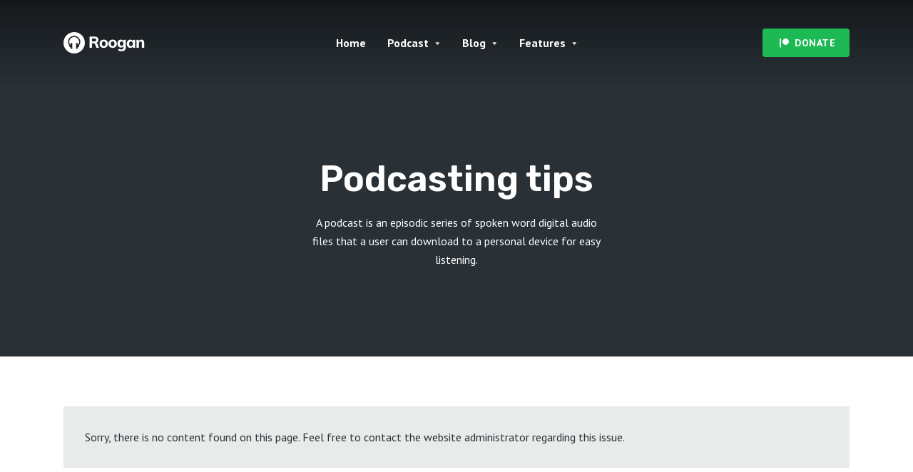

--- FILE ---
content_type: text/html; charset=UTF-8
request_url: https://scalablerei.com/?cat=8
body_size: 18769
content:
<!DOCTYPE html>
<html dir="ltr" lang="en-US"
	prefix="og: https://ogp.me/ns#"  class="no-js no-svg">

<head>
	<meta charset="UTF-8">
	<meta http-equiv="x-ua-compatible" content="ie=edge">
	<meta name="viewport" content="width=device-width, initial-scale=1">
	<link rel="profile" href="https://gmpg.org/xfn/11" />
	<title>Podcasting tips - scalablerei.com</title>

		<!-- All in One SEO 4.2.6.1 - aioseo.com -->
		<meta name="description" content="A podcast is an episodic series of spoken word digital audio files that a user can download to a personal device for easy listening." />
		<meta name="robots" content="max-image-preview:large" />
		<link rel="canonical" href="https://scalablerei.com/?cat=8" />
		<meta name="generator" content="All in One SEO (AIOSEO) 4.2.6.1 " />
		<script type="application/ld+json" class="aioseo-schema">
			{"@context":"https:\/\/schema.org","@graph":[{"@type":"BreadcrumbList","@id":"https:\/\/scalablerei.com\/?cat=8#breadcrumblist","itemListElement":[{"@type":"ListItem","@id":"https:\/\/scalablerei.com\/#listItem","position":1,"item":{"@type":"WebPage","@id":"https:\/\/scalablerei.com\/","name":"Home","description":"This is an example page. It's different from a blog post because it will stay in one place and will show up in your site navigation (in most themes). Most people start with an About page that introduces them to potential site visitors. It might say something like this: Hi there! I'm a bike messenger","url":"https:\/\/scalablerei.com\/"},"nextItem":"https:\/\/scalablerei.com\/?cat=8#listItem"},{"@type":"ListItem","@id":"https:\/\/scalablerei.com\/?cat=8#listItem","position":2,"item":{"@type":"WebPage","@id":"https:\/\/scalablerei.com\/?cat=8","name":"Podcasting tips","description":"A podcast is an episodic series of spoken word digital audio files that a user can download to a personal device for easy listening.","url":"https:\/\/scalablerei.com\/?cat=8"},"previousItem":"https:\/\/scalablerei.com\/#listItem"}]},{"@type":"CollectionPage","@id":"https:\/\/scalablerei.com\/?cat=8#collectionpage","url":"https:\/\/scalablerei.com\/?cat=8","name":"Podcasting tips - scalablerei.com","description":"A podcast is an episodic series of spoken word digital audio files that a user can download to a personal device for easy listening.","inLanguage":"en-US","isPartOf":{"@id":"https:\/\/scalablerei.com\/#website"},"breadcrumb":{"@id":"https:\/\/scalablerei.com\/?cat=8#breadcrumblist"}},{"@type":"Organization","@id":"https:\/\/scalablerei.com\/#organization","name":"scalablerei.com","url":"https:\/\/scalablerei.com\/"},{"@type":"WebSite","@id":"https:\/\/scalablerei.com\/#website","url":"https:\/\/scalablerei.com\/","name":"scalablerei.com","description":"Just another WordPress site","inLanguage":"en-US","publisher":{"@id":"https:\/\/scalablerei.com\/#organization"}}]}
		</script>
		<!-- All in One SEO -->

<link rel='dns-prefetch' href='//s.w.org' />
<link rel="alternate" type="application/rss+xml" title="scalablerei.com &raquo; Feed" href="https://scalablerei.com/?feed=rss2" />
<link rel="alternate" type="application/rss+xml" title="scalablerei.com &raquo; Comments Feed" href="https://scalablerei.com/?feed=comments-rss2" />
<link rel="alternate" type="application/rss+xml" title="scalablerei.com &raquo; Podcasting tips Category Feed" href="https://scalablerei.com/?feed=rss2&#038;cat=8" />
		<!-- This site uses the Google Analytics by MonsterInsights plugin v8.10.1 - Using Analytics tracking - https://www.monsterinsights.com/ -->
		<!-- Note: MonsterInsights is not currently configured on this site. The site owner needs to authenticate with Google Analytics in the MonsterInsights settings panel. -->
					<!-- No UA code set -->
				<!-- / Google Analytics by MonsterInsights -->
		<script type="text/javascript">
window._wpemojiSettings = {"baseUrl":"https:\/\/s.w.org\/images\/core\/emoji\/14.0.0\/72x72\/","ext":".png","svgUrl":"https:\/\/s.w.org\/images\/core\/emoji\/14.0.0\/svg\/","svgExt":".svg","source":{"concatemoji":"https:\/\/scalablerei.com\/wp-includes\/js\/wp-emoji-release.min.js?ver=6.0.11"}};
/*! This file is auto-generated */
!function(e,a,t){var n,r,o,i=a.createElement("canvas"),p=i.getContext&&i.getContext("2d");function s(e,t){var a=String.fromCharCode,e=(p.clearRect(0,0,i.width,i.height),p.fillText(a.apply(this,e),0,0),i.toDataURL());return p.clearRect(0,0,i.width,i.height),p.fillText(a.apply(this,t),0,0),e===i.toDataURL()}function c(e){var t=a.createElement("script");t.src=e,t.defer=t.type="text/javascript",a.getElementsByTagName("head")[0].appendChild(t)}for(o=Array("flag","emoji"),t.supports={everything:!0,everythingExceptFlag:!0},r=0;r<o.length;r++)t.supports[o[r]]=function(e){if(!p||!p.fillText)return!1;switch(p.textBaseline="top",p.font="600 32px Arial",e){case"flag":return s([127987,65039,8205,9895,65039],[127987,65039,8203,9895,65039])?!1:!s([55356,56826,55356,56819],[55356,56826,8203,55356,56819])&&!s([55356,57332,56128,56423,56128,56418,56128,56421,56128,56430,56128,56423,56128,56447],[55356,57332,8203,56128,56423,8203,56128,56418,8203,56128,56421,8203,56128,56430,8203,56128,56423,8203,56128,56447]);case"emoji":return!s([129777,127995,8205,129778,127999],[129777,127995,8203,129778,127999])}return!1}(o[r]),t.supports.everything=t.supports.everything&&t.supports[o[r]],"flag"!==o[r]&&(t.supports.everythingExceptFlag=t.supports.everythingExceptFlag&&t.supports[o[r]]);t.supports.everythingExceptFlag=t.supports.everythingExceptFlag&&!t.supports.flag,t.DOMReady=!1,t.readyCallback=function(){t.DOMReady=!0},t.supports.everything||(n=function(){t.readyCallback()},a.addEventListener?(a.addEventListener("DOMContentLoaded",n,!1),e.addEventListener("load",n,!1)):(e.attachEvent("onload",n),a.attachEvent("onreadystatechange",function(){"complete"===a.readyState&&t.readyCallback()})),(e=t.source||{}).concatemoji?c(e.concatemoji):e.wpemoji&&e.twemoji&&(c(e.twemoji),c(e.wpemoji)))}(window,document,window._wpemojiSettings);
</script>
<link rel="stylesheet" id="roogan-fonts-fonts" href="https://fonts.googleapis.com/css2?family=PT%20Sans:ital,wght@0,400;0,700&family=Rubik:ital,wght@0,600&display=swap&ver=1.2.2" type="text/css" media="all" /><style type="text/css">
img.wp-smiley,
img.emoji {
	display: inline !important;
	border: none !important;
	box-shadow: none !important;
	height: 1em !important;
	width: 1em !important;
	margin: 0 0.07em !important;
	vertical-align: -0.1em !important;
	background: none !important;
	padding: 0 !important;
}
</style>
	<link rel='stylesheet' id='litespeed-cache-dummy-css'  href='https://scalablerei.com/wp-content/plugins/litespeed-cache/assets/css/litespeed-dummy.css?ver=6.0.11' type='text/css' media='all' />
<link rel='stylesheet' id='wp-block-library-css'  href='https://scalablerei.com/wp-includes/css/dist/block-library/style.min.css?ver=6.0.11' type='text/css' media='all' />
<style id='global-styles-inline-css' type='text/css'>
body{--wp--preset--color--black: #000000;--wp--preset--color--cyan-bluish-gray: #abb8c3;--wp--preset--color--white: #ffffff;--wp--preset--color--pale-pink: #f78da7;--wp--preset--color--vivid-red: #cf2e2e;--wp--preset--color--luminous-vivid-orange: #ff6900;--wp--preset--color--luminous-vivid-amber: #fcb900;--wp--preset--color--light-green-cyan: #7bdcb5;--wp--preset--color--vivid-green-cyan: #00d084;--wp--preset--color--pale-cyan-blue: #8ed1fc;--wp--preset--color--vivid-cyan-blue: #0693e3;--wp--preset--color--vivid-purple: #9b51e0;--wp--preset--color--roogan-text: #293036;--wp--preset--color--roogan-bg: #293036;--wp--preset--gradient--vivid-cyan-blue-to-vivid-purple: linear-gradient(135deg,rgba(6,147,227,1) 0%,rgb(155,81,224) 100%);--wp--preset--gradient--light-green-cyan-to-vivid-green-cyan: linear-gradient(135deg,rgb(122,220,180) 0%,rgb(0,208,130) 100%);--wp--preset--gradient--luminous-vivid-amber-to-luminous-vivid-orange: linear-gradient(135deg,rgba(252,185,0,1) 0%,rgba(255,105,0,1) 100%);--wp--preset--gradient--luminous-vivid-orange-to-vivid-red: linear-gradient(135deg,rgba(255,105,0,1) 0%,rgb(207,46,46) 100%);--wp--preset--gradient--very-light-gray-to-cyan-bluish-gray: linear-gradient(135deg,rgb(238,238,238) 0%,rgb(169,184,195) 100%);--wp--preset--gradient--cool-to-warm-spectrum: linear-gradient(135deg,rgb(74,234,220) 0%,rgb(151,120,209) 20%,rgb(207,42,186) 40%,rgb(238,44,130) 60%,rgb(251,105,98) 80%,rgb(254,248,76) 100%);--wp--preset--gradient--blush-light-purple: linear-gradient(135deg,rgb(255,206,236) 0%,rgb(152,150,240) 100%);--wp--preset--gradient--blush-bordeaux: linear-gradient(135deg,rgb(254,205,165) 0%,rgb(254,45,45) 50%,rgb(107,0,62) 100%);--wp--preset--gradient--luminous-dusk: linear-gradient(135deg,rgb(255,203,112) 0%,rgb(199,81,192) 50%,rgb(65,88,208) 100%);--wp--preset--gradient--pale-ocean: linear-gradient(135deg,rgb(255,245,203) 0%,rgb(182,227,212) 50%,rgb(51,167,181) 100%);--wp--preset--gradient--electric-grass: linear-gradient(135deg,rgb(202,248,128) 0%,rgb(113,206,126) 100%);--wp--preset--gradient--midnight: linear-gradient(135deg,rgb(2,3,129) 0%,rgb(40,116,252) 100%);--wp--preset--duotone--dark-grayscale: url('#wp-duotone-dark-grayscale');--wp--preset--duotone--grayscale: url('#wp-duotone-grayscale');--wp--preset--duotone--purple-yellow: url('#wp-duotone-purple-yellow');--wp--preset--duotone--blue-red: url('#wp-duotone-blue-red');--wp--preset--duotone--midnight: url('#wp-duotone-midnight');--wp--preset--duotone--magenta-yellow: url('#wp-duotone-magenta-yellow');--wp--preset--duotone--purple-green: url('#wp-duotone-purple-green');--wp--preset--duotone--blue-orange: url('#wp-duotone-blue-orange');--wp--preset--font-size--small: 12.8px;--wp--preset--font-size--medium: 20px;--wp--preset--font-size--large: 28.8px;--wp--preset--font-size--x-large: 42px;--wp--preset--font-size--normal: 16px;--wp--preset--font-size--huge: 38.4px;}.has-black-color{color: var(--wp--preset--color--black) !important;}.has-cyan-bluish-gray-color{color: var(--wp--preset--color--cyan-bluish-gray) !important;}.has-white-color{color: var(--wp--preset--color--white) !important;}.has-pale-pink-color{color: var(--wp--preset--color--pale-pink) !important;}.has-vivid-red-color{color: var(--wp--preset--color--vivid-red) !important;}.has-luminous-vivid-orange-color{color: var(--wp--preset--color--luminous-vivid-orange) !important;}.has-luminous-vivid-amber-color{color: var(--wp--preset--color--luminous-vivid-amber) !important;}.has-light-green-cyan-color{color: var(--wp--preset--color--light-green-cyan) !important;}.has-vivid-green-cyan-color{color: var(--wp--preset--color--vivid-green-cyan) !important;}.has-pale-cyan-blue-color{color: var(--wp--preset--color--pale-cyan-blue) !important;}.has-vivid-cyan-blue-color{color: var(--wp--preset--color--vivid-cyan-blue) !important;}.has-vivid-purple-color{color: var(--wp--preset--color--vivid-purple) !important;}.has-black-background-color{background-color: var(--wp--preset--color--black) !important;}.has-cyan-bluish-gray-background-color{background-color: var(--wp--preset--color--cyan-bluish-gray) !important;}.has-white-background-color{background-color: var(--wp--preset--color--white) !important;}.has-pale-pink-background-color{background-color: var(--wp--preset--color--pale-pink) !important;}.has-vivid-red-background-color{background-color: var(--wp--preset--color--vivid-red) !important;}.has-luminous-vivid-orange-background-color{background-color: var(--wp--preset--color--luminous-vivid-orange) !important;}.has-luminous-vivid-amber-background-color{background-color: var(--wp--preset--color--luminous-vivid-amber) !important;}.has-light-green-cyan-background-color{background-color: var(--wp--preset--color--light-green-cyan) !important;}.has-vivid-green-cyan-background-color{background-color: var(--wp--preset--color--vivid-green-cyan) !important;}.has-pale-cyan-blue-background-color{background-color: var(--wp--preset--color--pale-cyan-blue) !important;}.has-vivid-cyan-blue-background-color{background-color: var(--wp--preset--color--vivid-cyan-blue) !important;}.has-vivid-purple-background-color{background-color: var(--wp--preset--color--vivid-purple) !important;}.has-black-border-color{border-color: var(--wp--preset--color--black) !important;}.has-cyan-bluish-gray-border-color{border-color: var(--wp--preset--color--cyan-bluish-gray) !important;}.has-white-border-color{border-color: var(--wp--preset--color--white) !important;}.has-pale-pink-border-color{border-color: var(--wp--preset--color--pale-pink) !important;}.has-vivid-red-border-color{border-color: var(--wp--preset--color--vivid-red) !important;}.has-luminous-vivid-orange-border-color{border-color: var(--wp--preset--color--luminous-vivid-orange) !important;}.has-luminous-vivid-amber-border-color{border-color: var(--wp--preset--color--luminous-vivid-amber) !important;}.has-light-green-cyan-border-color{border-color: var(--wp--preset--color--light-green-cyan) !important;}.has-vivid-green-cyan-border-color{border-color: var(--wp--preset--color--vivid-green-cyan) !important;}.has-pale-cyan-blue-border-color{border-color: var(--wp--preset--color--pale-cyan-blue) !important;}.has-vivid-cyan-blue-border-color{border-color: var(--wp--preset--color--vivid-cyan-blue) !important;}.has-vivid-purple-border-color{border-color: var(--wp--preset--color--vivid-purple) !important;}.has-vivid-cyan-blue-to-vivid-purple-gradient-background{background: var(--wp--preset--gradient--vivid-cyan-blue-to-vivid-purple) !important;}.has-light-green-cyan-to-vivid-green-cyan-gradient-background{background: var(--wp--preset--gradient--light-green-cyan-to-vivid-green-cyan) !important;}.has-luminous-vivid-amber-to-luminous-vivid-orange-gradient-background{background: var(--wp--preset--gradient--luminous-vivid-amber-to-luminous-vivid-orange) !important;}.has-luminous-vivid-orange-to-vivid-red-gradient-background{background: var(--wp--preset--gradient--luminous-vivid-orange-to-vivid-red) !important;}.has-very-light-gray-to-cyan-bluish-gray-gradient-background{background: var(--wp--preset--gradient--very-light-gray-to-cyan-bluish-gray) !important;}.has-cool-to-warm-spectrum-gradient-background{background: var(--wp--preset--gradient--cool-to-warm-spectrum) !important;}.has-blush-light-purple-gradient-background{background: var(--wp--preset--gradient--blush-light-purple) !important;}.has-blush-bordeaux-gradient-background{background: var(--wp--preset--gradient--blush-bordeaux) !important;}.has-luminous-dusk-gradient-background{background: var(--wp--preset--gradient--luminous-dusk) !important;}.has-pale-ocean-gradient-background{background: var(--wp--preset--gradient--pale-ocean) !important;}.has-electric-grass-gradient-background{background: var(--wp--preset--gradient--electric-grass) !important;}.has-midnight-gradient-background{background: var(--wp--preset--gradient--midnight) !important;}.has-small-font-size{font-size: var(--wp--preset--font-size--small) !important;}.has-medium-font-size{font-size: var(--wp--preset--font-size--medium) !important;}.has-large-font-size{font-size: var(--wp--preset--font-size--large) !important;}.has-x-large-font-size{font-size: var(--wp--preset--font-size--x-large) !important;}
</style>
<link rel='stylesheet' id='meks-app-block-frontend-css-css'  href='https://scalablerei.com/wp-content/plugins/meks-audio-player/assets/css/blocks.style.css?ver=1.2' type='text/css' media='all' />
<link rel='stylesheet' id='mks_shortcodes_fntawsm_css-css'  href='https://scalablerei.com/wp-content/plugins/meks-flexible-shortcodes/css/font-awesome/css/font-awesome.min.css?ver=1.3.5' type='text/css' media='screen' />
<link rel='stylesheet' id='mks_shortcodes_simple_line_icons-css'  href='https://scalablerei.com/wp-content/plugins/meks-flexible-shortcodes/css/simple-line/simple-line-icons.css?ver=1.3.5' type='text/css' media='screen' />
<link rel='stylesheet' id='mks_shortcodes_css-css'  href='https://scalablerei.com/wp-content/plugins/meks-flexible-shortcodes/css/style.css?ver=1.3.5' type='text/css' media='screen' />
<link rel='stylesheet' id='roogan-main-css'  href='https://scalablerei.com/wp-content/themes/roogan/assets/css/min.css?ver=1.2.2' type='text/css' media='all' />
<style id='roogan-main-inline-css' type='text/css'>
:root{ --main-font: 'PT Sans', Arial, sans-serif;--main-font-weight: 400;--h-font: 'Rubik', Arial, sans-serif;--h-font-weight: 600;--button-font: 'PT Sans', Arial, sans-serif;--button-font-weight: 700;--color-txt: #293036;--color-bg: #ffffff;--color-acc: #1DB954;--color-h: #293036;--color-meta: rgba(41,48,54,0.5); --color-button: #293036;--color-button-border: rgba(41,48,54,0.8); --color-button-border-05: rgba(41,48,54,0.5); --color-txt-075: rgba(41,48,54,0.75); --color-txt-05: rgba(41,48,54,0.5); --color-txt-025: rgba(41,48,54,0.25); --color-txt-01: rgba(41,48,54,0.1); --color-txt-005: rgba(41,48,54,0.05); --color-player-bg: #1e2225; --color-player-025: rgba(255,255,255,0.25); --font-size-p: 1.6rem;--line-height-p: 1.625;--font-size-small: 1.4rem;--line-height-small: 1.4;--font-size-nav: 1.6rem;--font-size-p-large: 1.8rem;--header-height: 120px;--header-height-responsive-sm: 60px;--header-height-responsive-md: 80px;--content-post: 556px;--content-podcast: 556px;}.rogan-section-gradient-overlay .entry-media:before {-webkit-filter: opacity(0);filter: opacity(0);}.rogan-section-gradient-overlay .entry-media:after {-webkit-filter: opacity(0.6);filter: opacity(0.6);mix-blend-mode: normal;}.roogan-overlay-bg-full:after {background: rgba(41, 48, 54, 0.5);}.roogan-section-soft-bg{background: var(--color-txt-005);}.roogan-header{--nav-font: 'PT Sans', Arial, sans-serif;--nav-font-weight: 700;--color-header-middle-txt: #FFF;--color-header-middle-txt-05: rgba(255,255,255,0.5);--color-header-middle-txt-075: rgba(255,255,255,0.75); --color-header-middle-acc: var(--color-header-middle-txt-075);font-size:1.6rem; }.roogan-header-indent .cover-indent{padding-top: 30px; }.roogan-header-indent .inner--padding-normal{padding-top: 125px;}.roogan-header{font-family: var(--nav-font);font-weight: var(--nav-font-weight);}.roogan-header .sub-menu {background: var(--color-bg);color: var(--color-txt);}.header-main{background: #293036}.header-main,.header-main .header-middle a,.header-mobile a,.header-mobile .roogan-menu-donate li a{color: var(--color-header-middle-txt);}.header-main .sub-menu a{color: var(--color-txt);}.header-middle .sub-menu li:hover > a,.header-middle .sub-menu .current-menu-item > a,.header-middle .sub-menu .current-menu-parent > a{color: var(--color-txt-05);}.header-middle nav > ul > li:hover > a,.header-middle nav > ul > .current-menu-item > a,.header-middle nav > ul > .current-menu-parent > a,.roogan-hamburger > li > a:hover,.roogan-hamburger > li.accordion-active > a,.roogan-cart > li > a:hover,.roogan-cart > li.accordion-active > a{color: var(--color-header-middle-txt-075);}.header-sticky{--color-header-sticky-bg: #ffffff;--color-header-sticky-txt: #293036;--color-header-sticky-05: rgba(41,48,54,0.5); }.header-sticky,.header-sticky .sub-menu{background-color: var(--color-header-sticky-bg);}.header-sticky,.header-sticky a,.header-sticky .roogan-hamburger > li > a,.header-sticky .roogan-cart > li > a,.header-sticky .roogan-cart .roogan-cart-count {color: var(--color-header-sticky-txt);}.header-sticky .sub-menu li:hover > a,.header-sticky .sub-menu .current-menu-item > a,.header-sticky .sub-menu .current-menu-parent > a,.header-sticky nav > ul > li:hover > a,.header-sticky nav > ul > .current-menu-item > a,.header-sticky nav > ul > .current-menu-parent > a,.header-sticky .roogan-hamburger > li:hover > a,.header-sticky .roogan-cart > li:hover > a{color: var(--color-header-sticky-05);}.header-sticky-main > .container{height: 90px;}.rogan-section-gradient,.rogan-section-gradient-overlay .entry-media:after{background: #293036}.wa-5.rogan-section-gradient-overlay .entry-media:after{background: linear-gradient(270deg, rgba(0,0,0,0) 0%, rgba(0,0,0,0.8) 100%); max-width: 75%;filter: opacity(1);}.wa-4.rogan-section-gradient-overlay .entry-media:after{background: linear-gradient(270deg, rgba(0,0,0,0.8) 0%, rgba(0,0,0,0) 100%); max-width: 75%;right: 0;left: auto;filter: opacity(1);}.entry-title a,.show-title a{color: #293036;}body{font-size:1.6rem;}.widget-title,.mks_author_widget h3{font-size:2rem; }.entry-content .meks_ess_share_label h5{font-size:1.6rem; }.h0{font-size: clamp(2.6rem, 6vw, 5.0rem);}h1, .h1{font-size: clamp(2.6rem, 3vw, 4.2rem);}h2, .h2,.author-archive .h0{font-size: clamp(2.4rem, 3vw, 3.4rem);}h3, .h3{font-size: clamp(2.2rem, 2vw, 2.8rem);}h4, .h4,.mks_author_widget h3,.wp-block-cover .wp-block-cover-image-text,.wp-block-cover .wp-block-cover-text,.wp-block-cover h2,.wp-block-cover-image .wp-block-cover-image-text,.wp-block-cover-image .wp-block-cover-text,.wp-block-cover-image h2{font-size: clamp(2rem, 3vw, 2.4rem);}h5, .h5,.header-el-label,.fn{font-size: clamp(1.8rem, 3vw, 2.0rem);}h6, .h6{font-size: clamp(1.6rem, 3vw, 1.6rem);}.section-title{font-size: clamp(2rem, 3vw, 2.6rem);}.paragraph-small,.text-small {font-size:1.4rem;}.header-mobile>.container,.header-sticky .header-middle > .container{height: 60px;}@media (min-width: 600px){ .header-mobile>.container,.header-sticky .header-middle > .container{height: 80px;}}@media (min-width: 989px){ .header-main .header-middle > .container {height: 120px;}.header-sticky .header-middle > .container{height: 90px; }}.roogan-section.roogan-newsletter{height: 400px;min-height: auto;}.roogan-section.roogan-subscribe{height: 400px;min-height: auto;}.roogan-button,input[type="submit"],input[type="button"],button[type="submit"],.roogan-pagination a,ul.page-numbers a,ul.page-numbers span,.meks-instagram-follow-link .meks-widget-cta,.widget .mks_autor_link_wrap a,.widget .mks_read_more a,.paginated-post-wrapper a,#cancel-comment-reply-link,.comment-reply-link,.wp-block-button .wp-block-button__link{font-family: var(--button-font);font-weight: var(--button-font-weight); }.entry-tags a{font-family: var(--h-font); font-weight: var(--h-font-weight);}.roogan-button.disabled,.roogan-button.disabled:hover{background-color: rgba(41,48,54,0.1); color: #293036;pointer-events: none;}.roogan-breadcrumbs{color: rgba(41,48,54,0.25);}.roogan-breadcrumbs a{color: rgba(41,48,54,0.5); }.roogan-breadcrumbs a:hover{color: #293036; }.roogan-subscribe li a {background: rgba(29,185,84,0.75);}.roogan-subscribe li a:hover {background: rgba(29,185,84,1);}.widget a{color: #293036;}.widget a:hover{color: #1DB954; }.widget li{color: rgba(41,48,54,0.5); }.roogan-sidebar ul.mks_social_widget_ul li a:hover,.widget_calendar #today a{background-color: #293036;}.widget_calendar #today a{color: #fff;}.rssSummary,.widget-title .rsswidget{color: #293036; }.widget_categories ul li a,.widget_archive ul li a{color: #293036; }.roogan-header .site-title a{ text-transform: none;}.site-description{ text-transform: none;}.roogan-header li a{ text-transform: none;}.roogan-header .header-top, .roogan-header .header-top li a{ text-transform: none;}.widget-title, .roogan-footer .widget-title{ text-transform: none;}.section-title{ text-transform: none;}.entry-title, .meks-ap-title{ text-transform: none;}h1, h2, h3, h4, h5, h6, .fn, .h7, .h8{ text-transform: none;}.roogan-menu-donate li a,.roogan-buttons .roogan-menu-subscribe li a,.roogan-button, input[type="submit"], input[type="button"], button[type="submit"], .roogan-pagination a, ul.page-numbers a, ul.page-numbers .current, .comment-reply-link, #cancel-comment-reply-link, .meks-instagram-follow-link .meks-widget-cta, .mks_autor_link_wrap a, .mks_read_more a, .paginated-post-wrapper a, .entry-content .roogan-button, .roogan-subscribe .empty-list a, .roogan-menu-donate .empty-list a, .roogan-link-special,.roogan-button-play span{text-transform: uppercase;letter-spacing: 0.5px;}@media(min-width: 989px){.has-small-font-size{ font-size: 1.3rem;}.has-normal-font-size{ font-size: 1.6rem;}.has-large-font-size{ font-size: 2.9rem;}.has-huge-font-size{ font-size: 3.8rem;}}.has-roogan-text-background-color{ background-color: #293036;}.has-roogan-text-color{ color: #293036;}.has-roogan-bg-background-color{ background-color: #ffffff;}.has-roogan-bg-color{ color: #ffffff;}.has-roogan-bg-background-color{ background-color: #1DB954;}.has-roogan-bg-color{ color: #1DB954;}.has-roogan-bg-background-color{ background-color: #293036;}.has-roogan-bg-color{ color: #293036;}.roogan-footer{--color-footer-bg: #293036;--color-footer-txt: #FFF;--color-footer-txt-05: rgba(255,255,255,0.5); --color-footer-txt-025: rgba(255,255,255,0.25); --color-footer-txt-015: rgba(255,255,255,0.15); background-color: var(--color-footer-bg);color: var(--color-footer-txt);font-size: 1.6rem;border-top: 4px solid var(--color-acc);}.roogan-footer a,.roogan-footer .widget-title,.roogan-footer .widget .count,.roogan-footer .widget_categories li a,.roogan-footer .widget_archive li a,.roogan-footer .widget .roogan-accordion-nav,.roogan-footer table,.roogan-footer .widget-title .rsswidget,.roogan-footer .widget li,.roogan-footer .rssSummary,.roogan-footer .widget p,.roogan-footer .widget.widget_search button[type=submit]{color: var(--color-footer-txt);}.roogan-footer select{color: var(--color-footer-bg); }.roogan-footer .separator-line{background-color:rgba(255,255,255,0.1);}.roogan-empty-message{background-color: rgba(41,48,54,0.1); }.roogan-footer .widget li,.roogan-footer .rss-date{color: rgba(255,255,255,0.5); }.roogan-footer .widget li a:hover,.roogan-footer .widget a:hover,.roogan-copyright a:hover{color: var(--color-acc); }body .meks-ap,body .meks-ap-player,body .meks-ap-player iframe {height: 120px; }body .meks-ap-collapsed,.roogan-player-hidden .meks-ap{bottom: -120px; }.meks-ap-player .mejs-volume-handle{background: 0 0;}.meks-ap-toggle.meks-ap-bg{background-color: rgba(41,48,54,0.5);}body .meks-ap ul a,.roogan-player-action .mejs-button:hover > button{color: #293036;}body .meks-ap-bg, body .meks-ap-collapsed .meks-ap-toggle {background: #1e2225}body .meks-ap, body .meks-ap a, body .meks-ap .mejs-button>button,body .roogan-player-action .mejs-button > button,body .roogan-player-action .mejs-button > a,body .meks-ap-episode {color: #fff;}body .meks-ap .mejs-volume-button>.mejs-volume-slider,body .meks-ap .mejs__speed-selector, body .meks-ap .mejs-speed-selector, body .meks-ap .mejs-playpause-button {background-color: #FFF;}body .meks-ap .mejs-volume-button:hover > button:before,body .meks-ap .mejs__speed-selector,body .meks-ap .mejs-speed-selector, body .meks-ap .mejs-speed-button:hover button,body .meks-ap .mejs-playpause-button button{color: #000;}body .meks-ap .mejs-time-current,body .meks-ap .mejs-time-handle-content{background-color: rgba(255,255,255,1);}body .meks-ap .mejs-time-handle-content{border-color: rgba(255,255,255,1);}body .meks-ap .mejs-time-total{background: rgba(255,255,255,0.3);}body .meks-ap .mejs-time-loaded {background: rgba(255,255,255,0.4);}body .meks-ap .mejs-time-current,body .meks-ap .mejs-time-handle-content {background: rgba(255,255,255,1);}body .meks-ap .mejs-time-hovered {background: rgba(255,255,255,0.5);z-index: 10}body .meks-ap .mejs-time-hovered.negative {background: hsla(0, 0%, 100%, .9);}body .meks-ap .mejs-time-float {background: rgba(255,255,255,1);color: #1e2225;}body .meks-ap .mejs-time-float-corner{border: 5px solid rgba(255,255,255,1);border-color: rgba(255,255,255,1) transparent transparent;}.meks-ap .roogan-loader:after{content: "Loading...";}tr {border-bottom: 1px solid rgba(41,48,54,0.1);}.wp-block-table.is-style-stripes tr:nth-child(odd){background-color: rgba(41,48,54,0.1);}body .wp-block-button .wp-block-button__link.has-background:hover{background-color: #293036 !important;color: #ffffff; }.wp-block-button.is-style-outline .wp-block-button__link{border: 1px solid #293036;color: #293036;}.wp-block-button.is-style-outline .wp-block-button__link:hover{border: 1px solid #293036; color: #293036; background: 0 0; }.is-style-outline .wp-block-button__link {background: 0 0;color:#293036;border: 2px solid currentcolor;}.wp-block-quote:before{background-color: rgba(41,48,54,0.01);}.wp-block-pullquote:not(.is-style-solid-color){color: #293036;border-color: #293036;}.wp-block-pullquote{background-color: #293036;color: #ffffff; }.roogan-sidebar-none .wp-block-pullquote.alignfull.is-style-solid-color{box-shadow: -526px 0 0 #293036, -1052px 0 0 #293036,526px 0 0 #293036, 1052px 0 0 #293036; }.entry-content > pre,.entry-content > code,.entry-content > p code,.comment-content > pre,.comment-content > code,.comment-content > p code{background-color: rgba(41,48,54,0.05);font-size: 1.4rem;}.wp-block-separator{background-color: rgba(41,48,54,0.05);}.wp-block-rss__item-author, .wp-block-rss__item-publish-date{color:rgba(41,48,54,0.5);}.wp-block-calendar tfoot a{color:rgba(41,48,54,0.5);}.wp-block-latest-comments__comment-meta,.wp-block-latest-posts__post-date{color: rgba(41,48,54,0.5); }.roogan-content-post{max-width: 556px;}.roogan-content-podcast{max-width: 556px;}.roogan-content-page{max-width: 556px;}@media (min-width: 1102px){ .roogan-content-post{max-width: 576px;}.roogan-content-podcast{max-width: 576px;}.roogan-content-page{max-width: 576px;}}@media(min-width: 600px){.size-roogan-single-post-3{ height: 600px !important;}.size-roogan-single-page-2{ height: 500px !important;}.size-roogan-wa-3{ height: 800px !important;}.size-roogan-wa-4{ height: 800px !important;}.size-roogan-fa-3{ height: 700px !important;}.size-roogan-fa-4{ height: 700px !important;}.size-roogan-category-4{ height: 500px !important;}.size-roogan-newsletter{ height: 400px !important;}.size-roogan-subscribe{ height: 400px !important;}.size-roogan-single-podcast-3{ height: 650px !important;}.size-roogan-show-4{ height: 700px !important;}}@media(min-width: 989px){.size-roogan-a{ height: 473px !important;}.size-roogan-b{ height: 404px !important;}.size-roogan-c{ height: 526px !important;}.size-roogan-d{ height: 334px !important;}.size-roogan-e{ height: 395px !important;}.size-roogan-f{ height: 334px !important;}.size-roogan-g{ height: 238px !important;}.size-roogan-single-post-1{ height: 430px !important;}.size-roogan-single-post-2{ height: 430px !important;}.size-roogan-single-post-3{ height: 600px !important;}.size-roogan-single-post-4{ height: 473px !important;}.size-roogan-single-post-5{ height: 473px !important;}.size-roogan-single-post-6{ height: 473px !important;}.size-roogan-single-post-7{ height: 473px !important;}.size-roogan-single-page-1{ height: 473px !important;}.size-roogan-single-page-2{ height: 500px !important;}.size-roogan-wa-1{ height: 430px !important;}.size-roogan-wa-2{ height: 430px !important;}.size-roogan-wa-3{ height: 800px !important;}.size-roogan-wa-4{ height: 800px !important;}.size-roogan-fa-1{ height: 430px !important;}.size-roogan-fa-2{ height: 430px !important;}.size-roogan-fa-3{ height: 700px !important;}.size-roogan-fa-4{ height: 700px !important;}.size-roogan-category-1{ height: 430px !important;}.size-roogan-category-2{ height: 430px !important;}.size-roogan-category-3{ height: 473px !important;}.size-roogan-category-4{ height: 500px !important;}.size-roogan-newsletter{ height: 400px !important;}.size-roogan-subscribe{ height: 400px !important;}.size-roogan-single-podcast-1{ height: 430px !important;}.size-roogan-single-podcast-2{ height: 430px !important;}.size-roogan-single-podcast-3{ height: 650px !important;}.size-roogan-single-podcast-4{ height: 473px !important;}.size-roogan-single-podcast-5{ height: 473px !important;}.size-roogan-single-podcast-6{ height: 473px !important;}.size-roogan-single-podcast-7{ height: 473px !important;}.size-roogan-show-1{ height: 430px !important;}.size-roogan-show-2{ height: 430px !important;}.size-roogan-show-3{ height: 473px !important;}.size-roogan-show-4{ height: 700px !important;}}
</style>
<link rel='stylesheet' id='meks-ads-widget-css'  href='https://scalablerei.com/wp-content/plugins/meks-easy-ads-widget/css/style.css?ver=2.0.6' type='text/css' media='all' />
<link rel='stylesheet' id='meks_instagram-widget-styles-css'  href='https://scalablerei.com/wp-content/plugins/meks-easy-instagram-widget/css/widget.css?ver=6.0.11' type='text/css' media='all' />
<link rel='stylesheet' id='meks-flickr-widget-css'  href='https://scalablerei.com/wp-content/plugins/meks-simple-flickr-widget/css/style.css?ver=1.2' type='text/css' media='all' />
<link rel='stylesheet' id='meks-author-widget-css'  href='https://scalablerei.com/wp-content/plugins/meks-smart-author-widget/css/style.css?ver=1.1.3' type='text/css' media='all' />
<link rel='stylesheet' id='meks-social-widget-css'  href='https://scalablerei.com/wp-content/plugins/meks-smart-social-widget/css/style.css?ver=1.6' type='text/css' media='all' />
<link rel='stylesheet' id='meks-themeforest-widget-css'  href='https://scalablerei.com/wp-content/plugins/meks-themeforest-smart-widget/css/style.css?ver=1.4' type='text/css' media='all' />
<link rel='stylesheet' id='meks_ap-main-css'  href='https://scalablerei.com/wp-content/plugins/meks-audio-player/assets/css/main.css?ver=1.2' type='text/css' media='all' />
<style id='meks_ap-main-inline-css' type='text/css'>
.meks-ap-bg, .mejs-volume-total, .meks-ap-collapsed .meks-ap-toggle {
                    background: #000;
                 }.meks-ap, .meks-ap a, .mejs-button>button {
                    color: #FFF;
                 }.mejs-volume-button>.mejs-volume-slider,.mejs__speed-selector, .mejs-speed-selector, .mejs-playpause-button {
                    background-color: #FFF;
                }.mejs-volume-button:hover > button:before,.mejs__speed-selector,.mejs-speed-selector, .mejs-speed-button:hover button, .mejs-playpause-button button{
                    color: #000;
                }.mejs-time-current, .mejs-time-handle-content{
                    background-color: #FFF;
            }.mejs-time-handle-content{
                border-color: #FFF;
        }:root{
            --player-original-bg-color: #000;
        }
</style>
<link rel='stylesheet' id='meks_ess-main-css'  href='https://scalablerei.com/wp-content/plugins/meks-easy-social-share/assets/css/main.css?ver=1.2.9' type='text/css' media='all' />
<script type='text/javascript' src='https://scalablerei.com/wp-includes/js/jquery/jquery.min.js?ver=3.6.0' id='jquery-core-js'></script>
<script type='text/javascript' src='https://scalablerei.com/wp-includes/js/jquery/jquery-migrate.min.js?ver=3.3.2' id='jquery-migrate-js'></script>
<link rel="https://api.w.org/" href="https://scalablerei.com/index.php?rest_route=/" /><link rel="alternate" type="application/json" href="https://scalablerei.com/index.php?rest_route=/wp/v2/categories/8" /><link rel="EditURI" type="application/rsd+xml" title="RSD" href="https://scalablerei.com/xmlrpc.php?rsd" />
<link rel="wlwmanifest" type="application/wlwmanifest+xml" href="https://scalablerei.com/wp-includes/wlwmanifest.xml" /> 
<meta name="generator" content="WordPress 6.0.11" />
<meta name="generator" content="Elementor 3.13.4; features: e_dom_optimization, e_optimized_assets_loading, e_optimized_css_loading, a11y_improvements, additional_custom_breakpoints; settings: css_print_method-external, google_font-enabled, font_display-swap">
<style id="kirki-inline-styles"></style></head>

<body class="archive category category-podcasting-tips category-8 wp-embed-responsive roogan-player-hidden roogan-sidebar-none roogan-header-labels-hidden roogan-header-no-margin roogan-header-indent roogan-v_1_2_2 elementor-default elementor-kit-2399">

			<svg xmlns="http://www.w3.org/2000/svg" viewBox="0 0 0 0" width="0" height="0" focusable="false" role="none" style="visibility: hidden; position: absolute; left: -9999px; overflow: hidden;" ><defs><filter id="wp-duotone-dark-grayscale"><feColorMatrix color-interpolation-filters="sRGB" type="matrix" values=" .299 .587 .114 0 0 .299 .587 .114 0 0 .299 .587 .114 0 0 .299 .587 .114 0 0 " /><feComponentTransfer color-interpolation-filters="sRGB" ><feFuncR type="table" tableValues="0 0.49803921568627" /><feFuncG type="table" tableValues="0 0.49803921568627" /><feFuncB type="table" tableValues="0 0.49803921568627" /><feFuncA type="table" tableValues="1 1" /></feComponentTransfer><feComposite in2="SourceGraphic" operator="in" /></filter></defs></svg><svg xmlns="http://www.w3.org/2000/svg" viewBox="0 0 0 0" width="0" height="0" focusable="false" role="none" style="visibility: hidden; position: absolute; left: -9999px; overflow: hidden;" ><defs><filter id="wp-duotone-grayscale"><feColorMatrix color-interpolation-filters="sRGB" type="matrix" values=" .299 .587 .114 0 0 .299 .587 .114 0 0 .299 .587 .114 0 0 .299 .587 .114 0 0 " /><feComponentTransfer color-interpolation-filters="sRGB" ><feFuncR type="table" tableValues="0 1" /><feFuncG type="table" tableValues="0 1" /><feFuncB type="table" tableValues="0 1" /><feFuncA type="table" tableValues="1 1" /></feComponentTransfer><feComposite in2="SourceGraphic" operator="in" /></filter></defs></svg><svg xmlns="http://www.w3.org/2000/svg" viewBox="0 0 0 0" width="0" height="0" focusable="false" role="none" style="visibility: hidden; position: absolute; left: -9999px; overflow: hidden;" ><defs><filter id="wp-duotone-purple-yellow"><feColorMatrix color-interpolation-filters="sRGB" type="matrix" values=" .299 .587 .114 0 0 .299 .587 .114 0 0 .299 .587 .114 0 0 .299 .587 .114 0 0 " /><feComponentTransfer color-interpolation-filters="sRGB" ><feFuncR type="table" tableValues="0.54901960784314 0.98823529411765" /><feFuncG type="table" tableValues="0 1" /><feFuncB type="table" tableValues="0.71764705882353 0.25490196078431" /><feFuncA type="table" tableValues="1 1" /></feComponentTransfer><feComposite in2="SourceGraphic" operator="in" /></filter></defs></svg><svg xmlns="http://www.w3.org/2000/svg" viewBox="0 0 0 0" width="0" height="0" focusable="false" role="none" style="visibility: hidden; position: absolute; left: -9999px; overflow: hidden;" ><defs><filter id="wp-duotone-blue-red"><feColorMatrix color-interpolation-filters="sRGB" type="matrix" values=" .299 .587 .114 0 0 .299 .587 .114 0 0 .299 .587 .114 0 0 .299 .587 .114 0 0 " /><feComponentTransfer color-interpolation-filters="sRGB" ><feFuncR type="table" tableValues="0 1" /><feFuncG type="table" tableValues="0 0.27843137254902" /><feFuncB type="table" tableValues="0.5921568627451 0.27843137254902" /><feFuncA type="table" tableValues="1 1" /></feComponentTransfer><feComposite in2="SourceGraphic" operator="in" /></filter></defs></svg><svg xmlns="http://www.w3.org/2000/svg" viewBox="0 0 0 0" width="0" height="0" focusable="false" role="none" style="visibility: hidden; position: absolute; left: -9999px; overflow: hidden;" ><defs><filter id="wp-duotone-midnight"><feColorMatrix color-interpolation-filters="sRGB" type="matrix" values=" .299 .587 .114 0 0 .299 .587 .114 0 0 .299 .587 .114 0 0 .299 .587 .114 0 0 " /><feComponentTransfer color-interpolation-filters="sRGB" ><feFuncR type="table" tableValues="0 0" /><feFuncG type="table" tableValues="0 0.64705882352941" /><feFuncB type="table" tableValues="0 1" /><feFuncA type="table" tableValues="1 1" /></feComponentTransfer><feComposite in2="SourceGraphic" operator="in" /></filter></defs></svg><svg xmlns="http://www.w3.org/2000/svg" viewBox="0 0 0 0" width="0" height="0" focusable="false" role="none" style="visibility: hidden; position: absolute; left: -9999px; overflow: hidden;" ><defs><filter id="wp-duotone-magenta-yellow"><feColorMatrix color-interpolation-filters="sRGB" type="matrix" values=" .299 .587 .114 0 0 .299 .587 .114 0 0 .299 .587 .114 0 0 .299 .587 .114 0 0 " /><feComponentTransfer color-interpolation-filters="sRGB" ><feFuncR type="table" tableValues="0.78039215686275 1" /><feFuncG type="table" tableValues="0 0.94901960784314" /><feFuncB type="table" tableValues="0.35294117647059 0.47058823529412" /><feFuncA type="table" tableValues="1 1" /></feComponentTransfer><feComposite in2="SourceGraphic" operator="in" /></filter></defs></svg><svg xmlns="http://www.w3.org/2000/svg" viewBox="0 0 0 0" width="0" height="0" focusable="false" role="none" style="visibility: hidden; position: absolute; left: -9999px; overflow: hidden;" ><defs><filter id="wp-duotone-purple-green"><feColorMatrix color-interpolation-filters="sRGB" type="matrix" values=" .299 .587 .114 0 0 .299 .587 .114 0 0 .299 .587 .114 0 0 .299 .587 .114 0 0 " /><feComponentTransfer color-interpolation-filters="sRGB" ><feFuncR type="table" tableValues="0.65098039215686 0.40392156862745" /><feFuncG type="table" tableValues="0 1" /><feFuncB type="table" tableValues="0.44705882352941 0.4" /><feFuncA type="table" tableValues="1 1" /></feComponentTransfer><feComposite in2="SourceGraphic" operator="in" /></filter></defs></svg><svg xmlns="http://www.w3.org/2000/svg" viewBox="0 0 0 0" width="0" height="0" focusable="false" role="none" style="visibility: hidden; position: absolute; left: -9999px; overflow: hidden;" ><defs><filter id="wp-duotone-blue-orange"><feColorMatrix color-interpolation-filters="sRGB" type="matrix" values=" .299 .587 .114 0 0 .299 .587 .114 0 0 .299 .587 .114 0 0 .299 .587 .114 0 0 " /><feComponentTransfer color-interpolation-filters="sRGB" ><feFuncR type="table" tableValues="0.098039215686275 1" /><feFuncG type="table" tableValues="0 0.66274509803922" /><feFuncB type="table" tableValues="0.84705882352941 0.41960784313725" /><feFuncA type="table" tableValues="1 1" /></feComponentTransfer><feComposite in2="SourceGraphic" operator="in" /></filter></defs></svg>	
	
		<header id="roogan-header" class="roogan-header header-main d-none d-lg-block">
			
			<div class="header-middle">
	<div class="container">

		<div class="row h-100 align-items-center">

			<div class="header-main-slot-l col">
				<div class="roogan-site-branding">
    <span class="site-title h3 "><a href="https://scalablerei.com/" rel="home"><picture class="roogan-logo"><source media="(min-width: 600px)" srcset="https://scalablerei.com/wp-content/themes/roogan/assets/img/roogan_logo.png, https://scalablerei.com/wp-content/themes/roogan/assets/img/roogan_logo@2x.png 2x"><source srcset="https://scalablerei.com/wp-content/themes/roogan/assets/img/roogan_logo.png, https://scalablerei.com/wp-content/themes/roogan/assets/img/roogan_logo@2x.png 2x"><img src="https://scalablerei.com/wp-content/themes/roogan/assets/img/roogan_logo.png" alt="scalablerei.com"></picture></a></span></div>			</div>

			<div class="header-main-slot-c col d-flex align-items-center">
									    <nav class="menu-main-container"><ul id="menu-main" class="roogan-menu roogan-menu-primary"><li id="menu-item-2392" class="menu-item menu-item-type-custom menu-item-object-custom menu-item-home menu-item-2392"><a href="https://scalablerei.com">Home</a></li>
<li id="menu-item-1618" class="menu-item menu-item-type-custom menu-item-object-custom menu-item-has-children menu-item-1618"><a href="#">Podcast</a>
<ul class="sub-menu">
	<li id="menu-item-671" class="menu-item menu-item-type-custom menu-item-object-custom menu-item-671"><a href="#">Episode</a></li>
	<li id="menu-item-1340" class="menu-item menu-item-type-custom menu-item-object-custom menu-item-has-children menu-item-1340"><a href="#">Show</a>
	<ul class="sub-menu">
		<li id="menu-item-1337" class="menu-item menu-item-type-taxonomy menu-item-object-category menu-item-1337"><a href="https://scalablerei.com/?cat=9">Layout 1</a></li>
		<li id="menu-item-1515" class="menu-item menu-item-type-taxonomy menu-item-object-category menu-item-1515"><a href="https://scalablerei.com/?cat=10">Layout 2</a></li>
		<li id="menu-item-1338" class="menu-item menu-item-type-taxonomy menu-item-object-category menu-item-1338"><a href="https://scalablerei.com/?cat=7">Layout 3</a></li>
		<li id="menu-item-1954" class="menu-item menu-item-type-taxonomy menu-item-object-category menu-item-1954"><a href="https://scalablerei.com/?cat=6">Layout 4</a></li>
	</ul>
</li>
	<li id="menu-item-1526" class="menu-item menu-item-type-custom menu-item-object-custom menu-item-1526"><a href="#">Examples pt. 1</a></li>
	<li id="menu-item-1896" class="menu-item menu-item-type-custom menu-item-object-custom menu-item-1896"><a href="#">Examples pt. 2</a></li>
	<li id="menu-item-2205" class="menu-item menu-item-type-post_type menu-item-object-page menu-item-2205"><a href="https://scalablerei.com/?page_id=1385">Shows template</a></li>
	<li id="menu-item-2080" class="menu-item menu-item-type-post_type menu-item-object-page menu-item-2080"><a href="https://scalablerei.com/?page_id=775">Authors template</a></li>
</ul>
</li>
<li id="menu-item-1619" class="menu-item menu-item-type-custom menu-item-object-custom menu-item-has-children menu-item-1619"><a href="#">Blog</a>
<ul class="sub-menu">
	<li id="menu-item-1519" class="menu-item menu-item-type-custom menu-item-object-custom menu-item-has-children menu-item-1519"><a href="#">Post</a>
	<ul class="sub-menu">
		<li id="menu-item-1620" class="menu-item menu-item-type-custom menu-item-object-custom menu-item-has-children menu-item-1620"><a href="#">Layouts</a>
		<ul class="sub-menu">
			<li id="menu-item-2304" class="menu-item menu-item-type-custom menu-item-object-custom menu-item-2304"><a href="https://demo.mekshq.com/roogan/dc/?p=226&#038;content-width=8">Layout 1</a></li>
		</ul>
</li>
		<li id="menu-item-705" class="menu-item menu-item-type-custom menu-item-object-custom menu-item-705"><a href="#">Sidebar</a></li>
	</ul>
</li>
	<li id="menu-item-242" class="menu-item menu-item-type-custom menu-item-object-custom menu-item-has-children menu-item-242"><a href="#">Page</a>
	<ul class="sub-menu">
		<li id="menu-item-243" class="menu-item menu-item-type-custom menu-item-object-custom menu-item-has-children menu-item-243"><a href="#">Layouts</a>
		<ul class="sub-menu">
			<li id="menu-item-248" class="menu-item menu-item-type-post_type menu-item-object-page menu-item-248"><a href="https://scalablerei.com/?page_id=246">Layout 1</a></li>
			<li id="menu-item-687" class="menu-item menu-item-type-post_type menu-item-object-page menu-item-687"><a href="https://scalablerei.com/?page_id=675">Layout 2</a></li>
		</ul>
</li>
		<li id="menu-item-697" class="menu-item menu-item-type-custom menu-item-object-custom menu-item-has-children menu-item-697"><a href="#">Sidebar</a>
		<ul class="sub-menu">
			<li id="menu-item-696" class="menu-item menu-item-type-post_type menu-item-object-page menu-item-696"><a href="https://scalablerei.com/?page_id=688">Right sidebar</a></li>
			<li id="menu-item-695" class="menu-item menu-item-type-post_type menu-item-object-page menu-item-695"><a href="https://scalablerei.com/?page_id=690">Left sidebar</a></li>
			<li id="menu-item-694" class="menu-item menu-item-type-post_type menu-item-object-page menu-item-694"><a href="https://scalablerei.com/?page_id=692">No sidebar</a></li>
		</ul>
</li>
	</ul>
</li>
	<li id="menu-item-232" class="menu-item menu-item-type-custom menu-item-object-custom menu-item-has-children menu-item-232"><a href="#">Archive</a>
	<ul class="sub-menu">
		<li id="menu-item-1516" class="menu-item menu-item-type-taxonomy menu-item-object-post_tag menu-item-1516"><a href="https://scalablerei.com/?tag=tips">Tag</a></li>
	</ul>
</li>
	<li id="menu-item-716" class="menu-item menu-item-type-custom menu-item-object-custom menu-item-716"><a href="#">More</a></li>
</ul>
</li>
<li id="menu-item-249" class="menu-item menu-item-type-custom menu-item-object-custom menu-item-has-children menu-item-249"><a href="#">Features</a>
<ul class="sub-menu">
	<li id="menu-item-250" class="menu-item menu-item-type-custom menu-item-object-custom menu-item-has-children menu-item-250"><a href="#">Blocks</a>
	<ul class="sub-menu">
		<li id="menu-item-858" class="menu-item menu-item-type-post_type menu-item-object-page menu-item-858"><a href="https://scalablerei.com/?page_id=854">Example</a></li>
		<li id="menu-item-253" class="menu-item menu-item-type-post_type menu-item-object-page menu-item-253"><a href="https://scalablerei.com/?page_id=251">Common blocks</a></li>
		<li id="menu-item-281" class="menu-item menu-item-type-post_type menu-item-object-page menu-item-281"><a href="https://scalablerei.com/?page_id=278">Formating blocks</a></li>
		<li id="menu-item-299" class="menu-item menu-item-type-post_type menu-item-object-page menu-item-299"><a href="https://scalablerei.com/?page_id=296">Layout blocks</a></li>
	</ul>
</li>
	<li id="menu-item-791" class="menu-item menu-item-type-post_type menu-item-object-page menu-item-791"><a href="https://scalablerei.com/?page_id=788">Custom widgets</a></li>
	<li id="menu-item-669" class="menu-item menu-item-type-post_type menu-item-object-page menu-item-669"><a href="https://scalablerei.com/?page_id=650">Shortcodes</a></li>
	<li id="menu-item-700" class="menu-item menu-item-type-post_type menu-item-object-page menu-item-700"><a href="https://scalablerei.com/?page_id=698">Blank page</a></li>
	<li id="menu-item-2393" class="menu-item menu-item-type-post_type menu-item-object-page menu-item-2393"><a href="https://scalablerei.com/?page_id=324">Contact</a></li>
</ul>
</li>
</ul></nav>							</div>

			<div class="header-main-slot-r col d-flex align-items-center justify-content-end">
															    <ul class="roogan-menu-donate roogan-menu-action"><li id="menu-item-1472" class="menu-item menu-item-type-custom menu-item-object-custom menu-item-1472"><a href="https://patreon.com">Donate</a></li>
</ul>												</div>
		</div>

	</div>
</div>
		</header>

		<div class="roogan-header header-mobile header-main d-lg-none">
		<div class="container">

		<div class="row">

			<div class="header-main-slot-l col">
				<div class="roogan-site-branding">
					<span class="site-title h3 "><a href="https://scalablerei.com/" rel="home"><picture class="roogan-logo"><source media="(min-width: 600px)" srcset="https://scalablerei.com/wp-content/themes/roogan/assets/img/roogan_logo.png, https://scalablerei.com/wp-content/themes/roogan/assets/img/roogan_logo@2x.png 2x"><source srcset="https://scalablerei.com/wp-content/themes/roogan/assets/img/roogan_logo.png, https://scalablerei.com/wp-content/themes/roogan/assets/img/roogan_logo@2x.png 2x"><img src="https://scalablerei.com/wp-content/themes/roogan/assets/img/roogan_logo.png" alt="scalablerei.com"></picture></a></span>				</div>
			</div>
			<div class="header-main-slot-r col d-flex justify-content-end">
															    <ul class="roogan-menu-donate roogan-menu-action"><li class="menu-item menu-item-type-custom menu-item-object-custom menu-item-1472"><a href="https://patreon.com">Donate</a></li>
</ul>													<ul class="roogan-menu-action roogan-hamburger d-block d-lg-none">
	<li><a href="javascript:void(0);" class="roogan-open-responsive-menu" data-side="mobile"><span>Menu</span><i class="rf rf-menu"></i></a>

	    <ul id="menu-main-1" class="hamburger-sub-menu"><li class="menu-item menu-item-type-custom menu-item-object-custom menu-item-home menu-item-2392"><a href="https://scalablerei.com">Home</a><span class="roogan-has-sub-menu rf rf-triangle-down"></span></li>
<li class="menu-item menu-item-type-custom menu-item-object-custom menu-item-has-children menu-item-1618"><a href="#">Podcast</a><span class="roogan-has-sub-menu rf rf-triangle-down"></span>
<ul class="sub-menu">
	<li class="menu-item menu-item-type-custom menu-item-object-custom menu-item-671"><a href="#">Episode</a><span class="roogan-has-sub-menu rf rf-triangle-down"></span></li>
	<li class="menu-item menu-item-type-custom menu-item-object-custom menu-item-has-children menu-item-1340"><a href="#">Show</a><span class="roogan-has-sub-menu rf rf-triangle-down"></span>
	<ul class="sub-menu">
		<li class="menu-item menu-item-type-taxonomy menu-item-object-category menu-item-1337"><a href="https://scalablerei.com/?cat=9">Layout 1</a><span class="roogan-has-sub-menu rf rf-triangle-down"></span></li>
		<li class="menu-item menu-item-type-taxonomy menu-item-object-category menu-item-1515"><a href="https://scalablerei.com/?cat=10">Layout 2</a><span class="roogan-has-sub-menu rf rf-triangle-down"></span></li>
		<li class="menu-item menu-item-type-taxonomy menu-item-object-category menu-item-1338"><a href="https://scalablerei.com/?cat=7">Layout 3</a><span class="roogan-has-sub-menu rf rf-triangle-down"></span></li>
		<li class="menu-item menu-item-type-taxonomy menu-item-object-category menu-item-1954"><a href="https://scalablerei.com/?cat=6">Layout 4</a><span class="roogan-has-sub-menu rf rf-triangle-down"></span></li>
	</ul>
</li>
	<li class="menu-item menu-item-type-custom menu-item-object-custom menu-item-1526"><a href="#">Examples pt. 1</a><span class="roogan-has-sub-menu rf rf-triangle-down"></span></li>
	<li class="menu-item menu-item-type-custom menu-item-object-custom menu-item-1896"><a href="#">Examples pt. 2</a><span class="roogan-has-sub-menu rf rf-triangle-down"></span></li>
	<li class="menu-item menu-item-type-post_type menu-item-object-page menu-item-2205"><a href="https://scalablerei.com/?page_id=1385">Shows template</a><span class="roogan-has-sub-menu rf rf-triangle-down"></span></li>
	<li class="menu-item menu-item-type-post_type menu-item-object-page menu-item-2080"><a href="https://scalablerei.com/?page_id=775">Authors template</a><span class="roogan-has-sub-menu rf rf-triangle-down"></span></li>
</ul>
</li>
<li class="menu-item menu-item-type-custom menu-item-object-custom menu-item-has-children menu-item-1619"><a href="#">Blog</a><span class="roogan-has-sub-menu rf rf-triangle-down"></span>
<ul class="sub-menu">
	<li class="menu-item menu-item-type-custom menu-item-object-custom menu-item-has-children menu-item-1519"><a href="#">Post</a><span class="roogan-has-sub-menu rf rf-triangle-down"></span>
	<ul class="sub-menu">
		<li class="menu-item menu-item-type-custom menu-item-object-custom menu-item-has-children menu-item-1620"><a href="#">Layouts</a><span class="roogan-has-sub-menu rf rf-triangle-down"></span>
		<ul class="sub-menu">
			<li class="menu-item menu-item-type-custom menu-item-object-custom menu-item-2304"><a href="https://demo.mekshq.com/roogan/dc/?p=226&#038;content-width=8">Layout 1</a><span class="roogan-has-sub-menu rf rf-triangle-down"></span></li>
		</ul>
</li>
		<li class="menu-item menu-item-type-custom menu-item-object-custom menu-item-705"><a href="#">Sidebar</a><span class="roogan-has-sub-menu rf rf-triangle-down"></span></li>
	</ul>
</li>
	<li class="menu-item menu-item-type-custom menu-item-object-custom menu-item-has-children menu-item-242"><a href="#">Page</a><span class="roogan-has-sub-menu rf rf-triangle-down"></span>
	<ul class="sub-menu">
		<li class="menu-item menu-item-type-custom menu-item-object-custom menu-item-has-children menu-item-243"><a href="#">Layouts</a><span class="roogan-has-sub-menu rf rf-triangle-down"></span>
		<ul class="sub-menu">
			<li class="menu-item menu-item-type-post_type menu-item-object-page menu-item-248"><a href="https://scalablerei.com/?page_id=246">Layout 1</a><span class="roogan-has-sub-menu rf rf-triangle-down"></span></li>
			<li class="menu-item menu-item-type-post_type menu-item-object-page menu-item-687"><a href="https://scalablerei.com/?page_id=675">Layout 2</a><span class="roogan-has-sub-menu rf rf-triangle-down"></span></li>
		</ul>
</li>
		<li class="menu-item menu-item-type-custom menu-item-object-custom menu-item-has-children menu-item-697"><a href="#">Sidebar</a><span class="roogan-has-sub-menu rf rf-triangle-down"></span>
		<ul class="sub-menu">
			<li class="menu-item menu-item-type-post_type menu-item-object-page menu-item-696"><a href="https://scalablerei.com/?page_id=688">Right sidebar</a><span class="roogan-has-sub-menu rf rf-triangle-down"></span></li>
			<li class="menu-item menu-item-type-post_type menu-item-object-page menu-item-695"><a href="https://scalablerei.com/?page_id=690">Left sidebar</a><span class="roogan-has-sub-menu rf rf-triangle-down"></span></li>
			<li class="menu-item menu-item-type-post_type menu-item-object-page menu-item-694"><a href="https://scalablerei.com/?page_id=692">No sidebar</a><span class="roogan-has-sub-menu rf rf-triangle-down"></span></li>
		</ul>
</li>
	</ul>
</li>
	<li class="menu-item menu-item-type-custom menu-item-object-custom menu-item-has-children menu-item-232"><a href="#">Archive</a><span class="roogan-has-sub-menu rf rf-triangle-down"></span>
	<ul class="sub-menu">
		<li class="menu-item menu-item-type-taxonomy menu-item-object-post_tag menu-item-1516"><a href="https://scalablerei.com/?tag=tips">Tag</a><span class="roogan-has-sub-menu rf rf-triangle-down"></span></li>
	</ul>
</li>
	<li class="menu-item menu-item-type-custom menu-item-object-custom menu-item-716"><a href="#">More</a><span class="roogan-has-sub-menu rf rf-triangle-down"></span></li>
</ul>
</li>
<li class="menu-item menu-item-type-custom menu-item-object-custom menu-item-has-children menu-item-249"><a href="#">Features</a><span class="roogan-has-sub-menu rf rf-triangle-down"></span>
<ul class="sub-menu">
	<li class="menu-item menu-item-type-custom menu-item-object-custom menu-item-has-children menu-item-250"><a href="#">Blocks</a><span class="roogan-has-sub-menu rf rf-triangle-down"></span>
	<ul class="sub-menu">
		<li class="menu-item menu-item-type-post_type menu-item-object-page menu-item-858"><a href="https://scalablerei.com/?page_id=854">Example</a><span class="roogan-has-sub-menu rf rf-triangle-down"></span></li>
		<li class="menu-item menu-item-type-post_type menu-item-object-page menu-item-253"><a href="https://scalablerei.com/?page_id=251">Common blocks</a><span class="roogan-has-sub-menu rf rf-triangle-down"></span></li>
		<li class="menu-item menu-item-type-post_type menu-item-object-page menu-item-281"><a href="https://scalablerei.com/?page_id=278">Formating blocks</a><span class="roogan-has-sub-menu rf rf-triangle-down"></span></li>
		<li class="menu-item menu-item-type-post_type menu-item-object-page menu-item-299"><a href="https://scalablerei.com/?page_id=296">Layout blocks</a><span class="roogan-has-sub-menu rf rf-triangle-down"></span></li>
	</ul>
</li>
	<li class="menu-item menu-item-type-post_type menu-item-object-page menu-item-791"><a href="https://scalablerei.com/?page_id=788">Custom widgets</a><span class="roogan-has-sub-menu rf rf-triangle-down"></span></li>
	<li class="menu-item menu-item-type-post_type menu-item-object-page menu-item-669"><a href="https://scalablerei.com/?page_id=650">Shortcodes</a><span class="roogan-has-sub-menu rf rf-triangle-down"></span></li>
	<li class="menu-item menu-item-type-post_type menu-item-object-page menu-item-700"><a href="https://scalablerei.com/?page_id=698">Blank page</a><span class="roogan-has-sub-menu rf rf-triangle-down"></span></li>
	<li class="menu-item menu-item-type-post_type menu-item-object-page menu-item-2393"><a href="https://scalablerei.com/?page_id=324">Contact</a><span class="roogan-has-sub-menu rf rf-triangle-down"></span></li>
</ul>
</li>
</ul>	

	</li>
</ul>			</div>
		</div>

		</div>
</div>
					<div class="roogan-header header-sticky">
    <div class="header-sticky-main">
       
        <div class="header-middle">
	<div class="container">

		<div class="row h-100 align-items-center">

			<div class="header-main-slot-l col">
				<div class="roogan-site-branding sticky-logo">
    <span class="site-title h3 "><a href="https://scalablerei.com/" rel="home"><picture class="roogan-logo"><source media="(min-width: 600px)" srcset="https://scalablerei.com/wp-content/themes/roogan/assets/img/roogan_logo_dark.png, https://scalablerei.com/wp-content/themes/roogan/assets/img/roogan_logo_dark@2x.png 2x"><source srcset="https://scalablerei.com/wp-content/themes/roogan/assets/img/roogan_logo_dark.png, https://scalablerei.com/wp-content/themes/roogan/assets/img/roogan_logo_dark@2x.png 2x"><img src="https://scalablerei.com/wp-content/themes/roogan/assets/img/roogan_logo_dark.png" alt="scalablerei.com"></picture></a></span></div>			</div>
			<div class="d-none d-lg-flex">
				<div class="header-main-slot-c col d-flex align-items-center">
											    <nav class="menu-main-container"><ul id="menu-main-2" class="roogan-menu roogan-menu-primary"><li class="menu-item menu-item-type-custom menu-item-object-custom menu-item-home menu-item-2392"><a href="https://scalablerei.com">Home</a></li>
<li class="menu-item menu-item-type-custom menu-item-object-custom menu-item-has-children menu-item-1618"><a href="#">Podcast</a>
<ul class="sub-menu">
	<li class="menu-item menu-item-type-custom menu-item-object-custom menu-item-671"><a href="#">Episode</a></li>
	<li class="menu-item menu-item-type-custom menu-item-object-custom menu-item-has-children menu-item-1340"><a href="#">Show</a>
	<ul class="sub-menu">
		<li class="menu-item menu-item-type-taxonomy menu-item-object-category menu-item-1337"><a href="https://scalablerei.com/?cat=9">Layout 1</a></li>
		<li class="menu-item menu-item-type-taxonomy menu-item-object-category menu-item-1515"><a href="https://scalablerei.com/?cat=10">Layout 2</a></li>
		<li class="menu-item menu-item-type-taxonomy menu-item-object-category menu-item-1338"><a href="https://scalablerei.com/?cat=7">Layout 3</a></li>
		<li class="menu-item menu-item-type-taxonomy menu-item-object-category menu-item-1954"><a href="https://scalablerei.com/?cat=6">Layout 4</a></li>
	</ul>
</li>
	<li class="menu-item menu-item-type-custom menu-item-object-custom menu-item-1526"><a href="#">Examples pt. 1</a></li>
	<li class="menu-item menu-item-type-custom menu-item-object-custom menu-item-1896"><a href="#">Examples pt. 2</a></li>
	<li class="menu-item menu-item-type-post_type menu-item-object-page menu-item-2205"><a href="https://scalablerei.com/?page_id=1385">Shows template</a></li>
	<li class="menu-item menu-item-type-post_type menu-item-object-page menu-item-2080"><a href="https://scalablerei.com/?page_id=775">Authors template</a></li>
</ul>
</li>
<li class="menu-item menu-item-type-custom menu-item-object-custom menu-item-has-children menu-item-1619"><a href="#">Blog</a>
<ul class="sub-menu">
	<li class="menu-item menu-item-type-custom menu-item-object-custom menu-item-has-children menu-item-1519"><a href="#">Post</a>
	<ul class="sub-menu">
		<li class="menu-item menu-item-type-custom menu-item-object-custom menu-item-has-children menu-item-1620"><a href="#">Layouts</a>
		<ul class="sub-menu">
			<li class="menu-item menu-item-type-custom menu-item-object-custom menu-item-2304"><a href="https://demo.mekshq.com/roogan/dc/?p=226&#038;content-width=8">Layout 1</a></li>
		</ul>
</li>
		<li class="menu-item menu-item-type-custom menu-item-object-custom menu-item-705"><a href="#">Sidebar</a></li>
	</ul>
</li>
	<li class="menu-item menu-item-type-custom menu-item-object-custom menu-item-has-children menu-item-242"><a href="#">Page</a>
	<ul class="sub-menu">
		<li class="menu-item menu-item-type-custom menu-item-object-custom menu-item-has-children menu-item-243"><a href="#">Layouts</a>
		<ul class="sub-menu">
			<li class="menu-item menu-item-type-post_type menu-item-object-page menu-item-248"><a href="https://scalablerei.com/?page_id=246">Layout 1</a></li>
			<li class="menu-item menu-item-type-post_type menu-item-object-page menu-item-687"><a href="https://scalablerei.com/?page_id=675">Layout 2</a></li>
		</ul>
</li>
		<li class="menu-item menu-item-type-custom menu-item-object-custom menu-item-has-children menu-item-697"><a href="#">Sidebar</a>
		<ul class="sub-menu">
			<li class="menu-item menu-item-type-post_type menu-item-object-page menu-item-696"><a href="https://scalablerei.com/?page_id=688">Right sidebar</a></li>
			<li class="menu-item menu-item-type-post_type menu-item-object-page menu-item-695"><a href="https://scalablerei.com/?page_id=690">Left sidebar</a></li>
			<li class="menu-item menu-item-type-post_type menu-item-object-page menu-item-694"><a href="https://scalablerei.com/?page_id=692">No sidebar</a></li>
		</ul>
</li>
	</ul>
</li>
	<li class="menu-item menu-item-type-custom menu-item-object-custom menu-item-has-children menu-item-232"><a href="#">Archive</a>
	<ul class="sub-menu">
		<li class="menu-item menu-item-type-taxonomy menu-item-object-post_tag menu-item-1516"><a href="https://scalablerei.com/?tag=tips">Tag</a></li>
	</ul>
</li>
	<li class="menu-item menu-item-type-custom menu-item-object-custom menu-item-716"><a href="#">More</a></li>
</ul>
</li>
<li class="menu-item menu-item-type-custom menu-item-object-custom menu-item-has-children menu-item-249"><a href="#">Features</a>
<ul class="sub-menu">
	<li class="menu-item menu-item-type-custom menu-item-object-custom menu-item-has-children menu-item-250"><a href="#">Blocks</a>
	<ul class="sub-menu">
		<li class="menu-item menu-item-type-post_type menu-item-object-page menu-item-858"><a href="https://scalablerei.com/?page_id=854">Example</a></li>
		<li class="menu-item menu-item-type-post_type menu-item-object-page menu-item-253"><a href="https://scalablerei.com/?page_id=251">Common blocks</a></li>
		<li class="menu-item menu-item-type-post_type menu-item-object-page menu-item-281"><a href="https://scalablerei.com/?page_id=278">Formating blocks</a></li>
		<li class="menu-item menu-item-type-post_type menu-item-object-page menu-item-299"><a href="https://scalablerei.com/?page_id=296">Layout blocks</a></li>
	</ul>
</li>
	<li class="menu-item menu-item-type-post_type menu-item-object-page menu-item-791"><a href="https://scalablerei.com/?page_id=788">Custom widgets</a></li>
	<li class="menu-item menu-item-type-post_type menu-item-object-page menu-item-669"><a href="https://scalablerei.com/?page_id=650">Shortcodes</a></li>
	<li class="menu-item menu-item-type-post_type menu-item-object-page menu-item-700"><a href="https://scalablerei.com/?page_id=698">Blank page</a></li>
	<li class="menu-item menu-item-type-post_type menu-item-object-page menu-item-2393"><a href="https://scalablerei.com/?page_id=324">Contact</a></li>
</ul>
</li>
</ul></nav>									</div>
			</div>

			<div class="header-main-slot-r col d-flex align-items-center justify-content-end">
				
				<div class="d-none d-lg-flex">
																		    <ul class="roogan-menu-donate roogan-menu-action"><li class="menu-item menu-item-type-custom menu-item-object-custom menu-item-1472"><a href="https://patreon.com">Donate</a></li>
</ul>															</div>

			    <div class="d-flex d-lg-none">
                                                                            <ul class="roogan-menu-donate roogan-menu-action"><li class="menu-item menu-item-type-custom menu-item-object-custom menu-item-1472"><a href="https://patreon.com">Donate</a></li>
</ul>                                                            
				    <ul class="roogan-menu-action roogan-hamburger d-block d-lg-none">
	<li><a href="javascript:void(0);" class="roogan-open-responsive-menu" data-side="mobile"><span>Menu</span><i class="rf rf-menu"></i></a>

	    <ul id="menu-main-3" class="hamburger-sub-menu"><li class="menu-item menu-item-type-custom menu-item-object-custom menu-item-home menu-item-2392"><a href="https://scalablerei.com">Home</a><span class="roogan-has-sub-menu rf rf-triangle-down"></span></li>
<li class="menu-item menu-item-type-custom menu-item-object-custom menu-item-has-children menu-item-1618"><a href="#">Podcast</a><span class="roogan-has-sub-menu rf rf-triangle-down"></span>
<ul class="sub-menu">
	<li class="menu-item menu-item-type-custom menu-item-object-custom menu-item-671"><a href="#">Episode</a><span class="roogan-has-sub-menu rf rf-triangle-down"></span></li>
	<li class="menu-item menu-item-type-custom menu-item-object-custom menu-item-has-children menu-item-1340"><a href="#">Show</a><span class="roogan-has-sub-menu rf rf-triangle-down"></span>
	<ul class="sub-menu">
		<li class="menu-item menu-item-type-taxonomy menu-item-object-category menu-item-1337"><a href="https://scalablerei.com/?cat=9">Layout 1</a><span class="roogan-has-sub-menu rf rf-triangle-down"></span></li>
		<li class="menu-item menu-item-type-taxonomy menu-item-object-category menu-item-1515"><a href="https://scalablerei.com/?cat=10">Layout 2</a><span class="roogan-has-sub-menu rf rf-triangle-down"></span></li>
		<li class="menu-item menu-item-type-taxonomy menu-item-object-category menu-item-1338"><a href="https://scalablerei.com/?cat=7">Layout 3</a><span class="roogan-has-sub-menu rf rf-triangle-down"></span></li>
		<li class="menu-item menu-item-type-taxonomy menu-item-object-category menu-item-1954"><a href="https://scalablerei.com/?cat=6">Layout 4</a><span class="roogan-has-sub-menu rf rf-triangle-down"></span></li>
	</ul>
</li>
	<li class="menu-item menu-item-type-custom menu-item-object-custom menu-item-1526"><a href="#">Examples pt. 1</a><span class="roogan-has-sub-menu rf rf-triangle-down"></span></li>
	<li class="menu-item menu-item-type-custom menu-item-object-custom menu-item-1896"><a href="#">Examples pt. 2</a><span class="roogan-has-sub-menu rf rf-triangle-down"></span></li>
	<li class="menu-item menu-item-type-post_type menu-item-object-page menu-item-2205"><a href="https://scalablerei.com/?page_id=1385">Shows template</a><span class="roogan-has-sub-menu rf rf-triangle-down"></span></li>
	<li class="menu-item menu-item-type-post_type menu-item-object-page menu-item-2080"><a href="https://scalablerei.com/?page_id=775">Authors template</a><span class="roogan-has-sub-menu rf rf-triangle-down"></span></li>
</ul>
</li>
<li class="menu-item menu-item-type-custom menu-item-object-custom menu-item-has-children menu-item-1619"><a href="#">Blog</a><span class="roogan-has-sub-menu rf rf-triangle-down"></span>
<ul class="sub-menu">
	<li class="menu-item menu-item-type-custom menu-item-object-custom menu-item-has-children menu-item-1519"><a href="#">Post</a><span class="roogan-has-sub-menu rf rf-triangle-down"></span>
	<ul class="sub-menu">
		<li class="menu-item menu-item-type-custom menu-item-object-custom menu-item-has-children menu-item-1620"><a href="#">Layouts</a><span class="roogan-has-sub-menu rf rf-triangle-down"></span>
		<ul class="sub-menu">
			<li class="menu-item menu-item-type-custom menu-item-object-custom menu-item-2304"><a href="https://demo.mekshq.com/roogan/dc/?p=226&#038;content-width=8">Layout 1</a><span class="roogan-has-sub-menu rf rf-triangle-down"></span></li>
		</ul>
</li>
		<li class="menu-item menu-item-type-custom menu-item-object-custom menu-item-705"><a href="#">Sidebar</a><span class="roogan-has-sub-menu rf rf-triangle-down"></span></li>
	</ul>
</li>
	<li class="menu-item menu-item-type-custom menu-item-object-custom menu-item-has-children menu-item-242"><a href="#">Page</a><span class="roogan-has-sub-menu rf rf-triangle-down"></span>
	<ul class="sub-menu">
		<li class="menu-item menu-item-type-custom menu-item-object-custom menu-item-has-children menu-item-243"><a href="#">Layouts</a><span class="roogan-has-sub-menu rf rf-triangle-down"></span>
		<ul class="sub-menu">
			<li class="menu-item menu-item-type-post_type menu-item-object-page menu-item-248"><a href="https://scalablerei.com/?page_id=246">Layout 1</a><span class="roogan-has-sub-menu rf rf-triangle-down"></span></li>
			<li class="menu-item menu-item-type-post_type menu-item-object-page menu-item-687"><a href="https://scalablerei.com/?page_id=675">Layout 2</a><span class="roogan-has-sub-menu rf rf-triangle-down"></span></li>
		</ul>
</li>
		<li class="menu-item menu-item-type-custom menu-item-object-custom menu-item-has-children menu-item-697"><a href="#">Sidebar</a><span class="roogan-has-sub-menu rf rf-triangle-down"></span>
		<ul class="sub-menu">
			<li class="menu-item menu-item-type-post_type menu-item-object-page menu-item-696"><a href="https://scalablerei.com/?page_id=688">Right sidebar</a><span class="roogan-has-sub-menu rf rf-triangle-down"></span></li>
			<li class="menu-item menu-item-type-post_type menu-item-object-page menu-item-695"><a href="https://scalablerei.com/?page_id=690">Left sidebar</a><span class="roogan-has-sub-menu rf rf-triangle-down"></span></li>
			<li class="menu-item menu-item-type-post_type menu-item-object-page menu-item-694"><a href="https://scalablerei.com/?page_id=692">No sidebar</a><span class="roogan-has-sub-menu rf rf-triangle-down"></span></li>
		</ul>
</li>
	</ul>
</li>
	<li class="menu-item menu-item-type-custom menu-item-object-custom menu-item-has-children menu-item-232"><a href="#">Archive</a><span class="roogan-has-sub-menu rf rf-triangle-down"></span>
	<ul class="sub-menu">
		<li class="menu-item menu-item-type-taxonomy menu-item-object-post_tag menu-item-1516"><a href="https://scalablerei.com/?tag=tips">Tag</a><span class="roogan-has-sub-menu rf rf-triangle-down"></span></li>
	</ul>
</li>
	<li class="menu-item menu-item-type-custom menu-item-object-custom menu-item-716"><a href="#">More</a><span class="roogan-has-sub-menu rf rf-triangle-down"></span></li>
</ul>
</li>
<li class="menu-item menu-item-type-custom menu-item-object-custom menu-item-has-children menu-item-249"><a href="#">Features</a><span class="roogan-has-sub-menu rf rf-triangle-down"></span>
<ul class="sub-menu">
	<li class="menu-item menu-item-type-custom menu-item-object-custom menu-item-has-children menu-item-250"><a href="#">Blocks</a><span class="roogan-has-sub-menu rf rf-triangle-down"></span>
	<ul class="sub-menu">
		<li class="menu-item menu-item-type-post_type menu-item-object-page menu-item-858"><a href="https://scalablerei.com/?page_id=854">Example</a><span class="roogan-has-sub-menu rf rf-triangle-down"></span></li>
		<li class="menu-item menu-item-type-post_type menu-item-object-page menu-item-253"><a href="https://scalablerei.com/?page_id=251">Common blocks</a><span class="roogan-has-sub-menu rf rf-triangle-down"></span></li>
		<li class="menu-item menu-item-type-post_type menu-item-object-page menu-item-281"><a href="https://scalablerei.com/?page_id=278">Formating blocks</a><span class="roogan-has-sub-menu rf rf-triangle-down"></span></li>
		<li class="menu-item menu-item-type-post_type menu-item-object-page menu-item-299"><a href="https://scalablerei.com/?page_id=296">Layout blocks</a><span class="roogan-has-sub-menu rf rf-triangle-down"></span></li>
	</ul>
</li>
	<li class="menu-item menu-item-type-post_type menu-item-object-page menu-item-791"><a href="https://scalablerei.com/?page_id=788">Custom widgets</a><span class="roogan-has-sub-menu rf rf-triangle-down"></span></li>
	<li class="menu-item menu-item-type-post_type menu-item-object-page menu-item-669"><a href="https://scalablerei.com/?page_id=650">Shortcodes</a><span class="roogan-has-sub-menu rf rf-triangle-down"></span></li>
	<li class="menu-item menu-item-type-post_type menu-item-object-page menu-item-700"><a href="https://scalablerei.com/?page_id=698">Blank page</a><span class="roogan-has-sub-menu rf rf-triangle-down"></span></li>
	<li class="menu-item menu-item-type-post_type menu-item-object-page menu-item-2393"><a href="https://scalablerei.com/?page_id=324">Contact</a><span class="roogan-has-sub-menu rf rf-triangle-down"></span></li>
</ul>
</li>
</ul>	

	</li>
</ul>				</div>


			</div>
		</div>

	</div>
</div>
        <div class="header-sticky-main d-block d-lg-none">
            <div class="header-middle roogan-header-hover">
                            </div>
        </div> 

    </div>   
</div>		
	
<div class="roogan-section section-archive mb--0">
    <div class="roogan-section rogan-section-gradient rogan-section-gradient-overlay wa-3 entry-media-page" data-color="overlay">
   

            
            
            <div class="container">
        <div class="row justify-content-center align-items-center inner--padding-xl">


        

            <div class="col-12 col-md-8">

                                    <div class="mb--sm">
                        <h1 class="h0">Podcasting tips</h1>
                    </div>
                    <div class="w-100"></div>
                
                
                                    <div class="section-description mt--lg">
                        <p>A podcast is an episodic series of spoken word digital audio files that a user can download to a personal device for easy listening.</p>
                    </div>
                
                                                                        
            </div>
        
        </div>
    </div>
</div>
        <div class="container">
        <div class="section-content row justify-content-center">

    
    <div class="col-12 roogan-order-1 roogan-content-height ">
        <div class="row roogan-items roogan-posts">
                            <div class="col-12">
	<article class="roogan-post">
	        <div class="entry-content">
									<div class="roogan-empty-message">
						<p>Sorry, there is no content found on this page. Feel free to contact the website administrator regarding this issue.</p>
					</div>
					        </div>
	</article>
</div>
                    </div>
    </div>

    
    
</div>    </div>
</div>

    
    
    <footer id="roogan-footer" class="roogan-footer">

        <div class="container">

                            
	<div class="row roogan-footer-widgets justify-content-start">
			        				<div class="col-12 col-md-6 col-lg-3">
		            <div id="custom_html-1" class="widget_text widget widget_custom_html "><div class="textwidget custom-html-widget"><p>
<img alt="Roogan" src="http://demo.mekshq.com/roogan/dc/wp-content/themes/roogan/assets/img/roogan_logo.png"></p><p>
	Roogan is a personal podcast theme, made for anyone looking to start a podcast website.
</p>
<a href="#" class="roogan-button">Find out more</a></div></div>	            </div>
	        	    	        				<div class="col-12 col-md-6 col-lg-3">
		            <div id="nav_menu-1" class="widget widget_nav_menu"><h5 class="widget-title">Examples</h5><div class="menu-footer-3-container"><ul id="menu-footer-3" class="menu"><li id="menu-item-2212" class="menu-item menu-item-type-custom menu-item-object-custom menu-item-2212"><a href="https://demo.mekshq.com/roogan/dc/?p=169&#038;player-height=152&#038;demo-set=4-1-1">Spotify</a></li>
<li id="menu-item-2213" class="menu-item menu-item-type-custom menu-item-object-custom menu-item-2213"><a href="https://demo.mekshq.com/roogan/dc/?p=150&#038;demo-set=4-1-1">SoundCloud</a></li>
<li id="menu-item-2215" class="menu-item menu-item-type-custom menu-item-object-custom menu-item-2215"><a href="https://demo.mekshq.com/roogan/dc/?p=105&#038;demo-set=4-1-1">Mixcloud</a></li>
<li id="menu-item-2355" class="menu-item menu-item-type-custom menu-item-object-custom menu-item-2355"><a href="https://demo.mekshq.com/roogan/dc/?p=129">Buzzsprout</a></li>
</ul></div></div>	            </div>
	        	    	        				<div class="col-12 col-md-6 col-lg-3">
		            <div id="nav_menu-2" class="widget widget_nav_menu"><h5 class="widget-title">Features</h5><div class="menu-footer-2-container"><ul id="menu-footer-2" class="menu"><li id="menu-item-2209" class="menu-item menu-item-type-post_type menu-item-object-page menu-item-2209"><a href="https://scalablerei.com/?page_id=324">Contact</a></li>
<li id="menu-item-2210" class="menu-item menu-item-type-post_type menu-item-object-page menu-item-2210"><a href="https://scalablerei.com/?page_id=788">Custom widgets</a></li>
<li id="menu-item-2211" class="menu-item menu-item-type-post_type menu-item-object-page menu-item-2211"><a href="https://scalablerei.com/?page_id=650">Shortcodes</a></li>
<li id="menu-item-2354" class="menu-item menu-item-type-post_type menu-item-object-page menu-item-2354"><a href="https://scalablerei.com/?page_id=698">Blank page</a></li>
</ul></div></div>	            </div>
	        	    	        				<div class="col-12 col-md-6 col-lg-3">
		            <div id="mks_social_widget-3" class="widget mks_social_widget"><h5 class="widget-title">Follow me</h5>
					<p>I am always working on something new and exciting, so make sure to be the first to know!</p>
		
								<ul class="mks_social_widget_ul">
							<li><a href="" title="Facebook" class="socicon-facebook soc_rounded" target="_blank" rel="noopener" style="width: 36px; height: 36px; font-size: 14px;line-height:40px;"><span>facebook</span></a></li>
							<li><a href="" title="Twitter" class="socicon-twitter soc_rounded" target="_blank" rel="noopener" style="width: 36px; height: 36px; font-size: 14px;line-height:40px;"><span>twitter</span></a></li>
							<li><a href="" title="Pinterest" class="socicon-pinterest soc_rounded" target="_blank" rel="noopener" style="width: 36px; height: 36px; font-size: 14px;line-height:40px;"><span>pinterest</span></a></li>
							<li><a href="" title="iTunes" class="socicon-itunes soc_rounded" target="_blank" rel="noopener" style="width: 36px; height: 36px; font-size: 14px;line-height:40px;"><span>itunes</span></a></li>
						</ul>
		

		</div>	            </div>
	        	    	</div>
            
                                <div class="row">
        <div class="col-12">
            <div class="roogan-copyright-separator"></div>
        </div>
    </div>

<div class="row roogan-copyright">  

    <div class="col-12 col-md-6 justify-content-md-flex-end">
        <p>
    Created by <a href="https://mekshq.com" target="_blank" rel="noopener">Meks</a> &middot; Copyright 2026 &middot; All rights reserved</p>    </div>

            <div class="col-12 col-md-6 col-md justify-content-md-end d-flex">
                <nav class="menu-social-container"><ul id="menu-social" class="roogan-menu roogan-copyright-menu"><li id="menu-item-770" class="menu-item menu-item-type-custom menu-item-object-custom menu-item-770"><a href="http://facebook.com"><span>Facebook</span></a></li>
<li id="menu-item-772" class="menu-item menu-item-type-custom menu-item-object-custom menu-item-772"><a href="http://twitter.com"><span>Twitter</span></a></li>
<li id="menu-item-773" class="menu-item menu-item-type-custom menu-item-object-custom menu-item-773"><a href="http://instagram.com"><span>Instagram</span></a></li>
<li id="menu-item-1382" class="menu-item menu-item-type-custom menu-item-object-custom menu-item-1382"><a href="http://pinterest.com"><span>Pinterest</span></a></li>
</ul></nav>        </div>
    

</div>
            
        </div>
    </footer>





<div class="meks-ap meks-ap-bg">

	<a class="meks-ap-toggle" href="javascript:void(0);">
		<span class="meks-ap-collapse-text"><i class="apf apf-minimize"></i></span>
		<span class="meks-ap-show-text"><i class="apf apf-maximize"></i></span>
	</a>

	<div class="roogan-loader"></div><div class="meks-ap-slot-l"></div><div class="meks-ap-slot-r">		<div id="meks-ap-player" class="meks-ap-player" data-playing-id="0">
		
	</div>

	<div class="roogan-player-actions"><ul class="roogan-player-action list-reset">
	<li class="mejs-button"><button type="button" title="Subscribe" aria-label="Subscribe" tabindex="0"><i class="rf rf-subscribe"></i></button>
		
		    <ul id="menu-subscribe" class="roogan-menu roogan-menu-subscribe list-reset d-flex flex-wrap"><li id="menu-item-2307" class="menu-item menu-item-type-custom menu-item-object-custom menu-item-2307"><a href="https://www.apple.com/itunes/podcasts/"><span>iTunes</span></a></li>
<li id="menu-item-1378" class="menu-item menu-item-type-custom menu-item-object-custom menu-item-1378"><a href="https://spotify.com"><span>Spotify</span></a></li>
<li id="menu-item-1380" class="menu-item menu-item-type-custom menu-item-object-custom menu-item-1380"><a href="https://podcasts.google.com"><span>Google</span></a></li>
<li id="menu-item-1381" class="menu-item menu-item-type-custom menu-item-object-custom menu-item-1381"><a href="https://www.stitcher.com/"><span>Stitcher</span></a></li>
</ul>
	</li>
</ul>

<ul class="roogan-player-action list-reset">
	<li class="mejs-button"><button type="button" title="share" aria-label="share" tabindex="0"><i class="rf rf-social"></i></button>
		 
			<div class="roogan-share-wrapper"><div class="meks_ess_share_label"><h5>Share this</h5></div><div class="meks_ess layout-2-1 rounded no-labels solid"><a href="#" class="meks_ess-item socicon-facebook" data-url="http://www.facebook.com/sharer/sharer.php?u=&amp;t="><span>Facebook</span></a><a href="#" class="meks_ess-item socicon-twitter" data-url="http://twitter.com/intent/tweet?url=&amp;text="><span>Twitter</span></a><a href="mailto:?subject=&amp;body=" class="meks_ess-item  socicon-mail prevent-share-popup "><span>Email</span></a><a href="#" class="meks_ess-item socicon-linkedin" data-url="https://www.linkedin.com/cws/share?url="><span>LinkedIn</span></a></div></div>			</li>
</ul></div></div>  
</div><script type='text/javascript' src='https://scalablerei.com/wp-content/plugins/meks-flexible-shortcodes/js/main.js?ver=1' id='mks_shortcodes_js-js'></script>
<script type='text/javascript' src='https://scalablerei.com/wp-includes/js/imagesloaded.min.js?ver=4.1.4' id='imagesloaded-js'></script>
<script type='text/javascript' src='https://scalablerei.com/wp-includes/js/masonry.min.js?ver=4.2.2' id='masonry-js'></script>
<script type='text/javascript' src='https://scalablerei.com/wp-includes/js/jquery/jquery.masonry.min.js?ver=3.1.2b' id='jquery-masonry-js'></script>
<script type='text/javascript' id='roogan-main-js-extra'>
/* <![CDATA[ */
var roogan_js_settings = {"ajax_url":"https:\/\/scalablerei.com\/wp-admin\/admin-ajax.php","rtl_mode":"","header_sticky":"1","header_sticky_offset":"300","header_sticky_up":"","popup":"1","go_to_top":"","grid":{"column":46,"gutter":{"xs":15,"sm":15,"md":30,"lg":30,"xl":50},"breakpoint":{"xs":0,"sm":374,"md":600,"lg":989,"xl":1102}}};
/* ]]> */
</script>
<script type='text/javascript' src='https://scalablerei.com/wp-content/themes/roogan/assets/js/min.js?ver=1.2.2' id='roogan-main-js'></script>
<script type='text/javascript' src='https://scalablerei.com/wp-content/plugins/meks-audio-player/assets/js/mediaelement-and-player.js?ver=1.2' id='meks_ap-player-js'></script>
<script type='text/javascript' src='https://scalablerei.com/wp-content/plugins/meks-audio-player/assets/js/mediaelement-skip-back.js?ver=1.2' id='meks_ap-player-skip-back-js'></script>
<script type='text/javascript' src='https://scalablerei.com/wp-content/plugins/meks-audio-player/assets/js/mediaelement-jump-forward.js?ver=1.2' id='meks_ap-player-jump-forward-js'></script>
<script type='text/javascript' src='https://scalablerei.com/wp-content/plugins/meks-audio-player/assets/js/mediaelement-speed.js?ver=1.2' id='meks_ap-player-speed-js'></script>
<script type='text/javascript' id='meks_ap-main-js-extra'>
/* <![CDATA[ */
var meks_ap_settings = {"selectors":{".wp-block-audio":{"element":"audio","type":"audio"},".wp-audio-shortcode":{"element":"self","type":"audio"},".powerpress_player":{"element":"audio","type":"audio"},".powerpress_links":{"element":"audio","type":"audio"},".wp-block-embed-soundcloud":{"element":"iframe","type":"wp-block-embed-soundcloud"},".wp-block-embed-mixcloud":{"element":"iframe","type":"wp-block-embed-mixcloud"},".wp-block-embed-spotify":{"element":"iframe","type":"wp-block-embed-spotify"},".wp-block-embed-youtube":{"element":"iframe","type":"wp-block-embed-youtube"},"iframe":{"element":"self","type":"whooshkaa","match":["iframe[src*='stitcher.com']","iframe[src*='podbean.com']","iframe[src*='libsyn.com']","iframe[src*='spreaker.com']","iframe[src*='podomatic.com']","iframe[src*='blogtalkradio.com']","iframe[src*='cadence13.com']","iframe[src*='megaphone.fm']","iframe[src*='ivoox.com']","iframe[src*='buzzsprout.com']","iframe[src*='anchor.fm']","iframe[src*='simplecast.com']","iframe[src*='iheart.com']","iframe[src*='tunein.com']","iframe[src*='ausha.co']","iframe[src*='transistor.fm']","iframe[src*='captivate.fm']","iframe[src*='deezer.com']","iframe[src*='whooshkaa.com']"]}},"player":{"controls":["skipback","playpause","jumpforward","progress","current","duration","volume","speed"],"volume":0.5}};
/* ]]> */
</script>
<script type='text/javascript' src='https://scalablerei.com/wp-content/plugins/meks-audio-player/assets/js/main.js?ver=1.2' id='meks_ap-main-js'></script>
<script type='text/javascript' src='https://scalablerei.com/wp-content/plugins/meks-easy-social-share/assets/js/main.js?ver=1.2.9' id='meks_ess-main-js'></script>
</body>

</html>

<!-- Page cached by LiteSpeed Cache 7.6.2 on 2026-01-16 08:43:20 -->